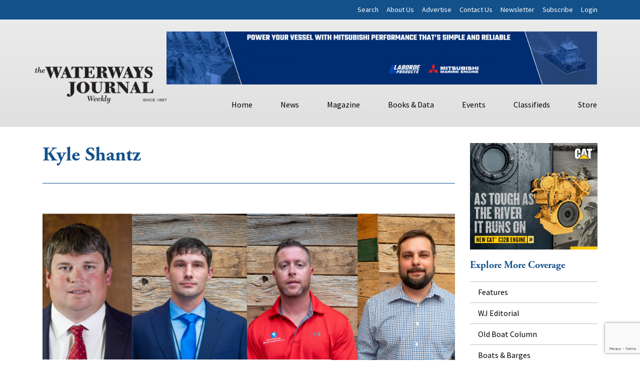

--- FILE ---
content_type: text/html; charset=utf-8
request_url: https://www.google.com/recaptcha/api2/anchor?ar=1&k=6LczM2QbAAAAABQ_AlTGLnVFzHw8ON60_9QP8c43&co=aHR0cHM6Ly93d3cud2F0ZXJ3YXlzam91cm5hbC5uZXQ6NDQz&hl=en&v=N67nZn4AqZkNcbeMu4prBgzg&size=invisible&anchor-ms=20000&execute-ms=30000&cb=koimogv7ztge
body_size: 48583
content:
<!DOCTYPE HTML><html dir="ltr" lang="en"><head><meta http-equiv="Content-Type" content="text/html; charset=UTF-8">
<meta http-equiv="X-UA-Compatible" content="IE=edge">
<title>reCAPTCHA</title>
<style type="text/css">
/* cyrillic-ext */
@font-face {
  font-family: 'Roboto';
  font-style: normal;
  font-weight: 400;
  font-stretch: 100%;
  src: url(//fonts.gstatic.com/s/roboto/v48/KFO7CnqEu92Fr1ME7kSn66aGLdTylUAMa3GUBHMdazTgWw.woff2) format('woff2');
  unicode-range: U+0460-052F, U+1C80-1C8A, U+20B4, U+2DE0-2DFF, U+A640-A69F, U+FE2E-FE2F;
}
/* cyrillic */
@font-face {
  font-family: 'Roboto';
  font-style: normal;
  font-weight: 400;
  font-stretch: 100%;
  src: url(//fonts.gstatic.com/s/roboto/v48/KFO7CnqEu92Fr1ME7kSn66aGLdTylUAMa3iUBHMdazTgWw.woff2) format('woff2');
  unicode-range: U+0301, U+0400-045F, U+0490-0491, U+04B0-04B1, U+2116;
}
/* greek-ext */
@font-face {
  font-family: 'Roboto';
  font-style: normal;
  font-weight: 400;
  font-stretch: 100%;
  src: url(//fonts.gstatic.com/s/roboto/v48/KFO7CnqEu92Fr1ME7kSn66aGLdTylUAMa3CUBHMdazTgWw.woff2) format('woff2');
  unicode-range: U+1F00-1FFF;
}
/* greek */
@font-face {
  font-family: 'Roboto';
  font-style: normal;
  font-weight: 400;
  font-stretch: 100%;
  src: url(//fonts.gstatic.com/s/roboto/v48/KFO7CnqEu92Fr1ME7kSn66aGLdTylUAMa3-UBHMdazTgWw.woff2) format('woff2');
  unicode-range: U+0370-0377, U+037A-037F, U+0384-038A, U+038C, U+038E-03A1, U+03A3-03FF;
}
/* math */
@font-face {
  font-family: 'Roboto';
  font-style: normal;
  font-weight: 400;
  font-stretch: 100%;
  src: url(//fonts.gstatic.com/s/roboto/v48/KFO7CnqEu92Fr1ME7kSn66aGLdTylUAMawCUBHMdazTgWw.woff2) format('woff2');
  unicode-range: U+0302-0303, U+0305, U+0307-0308, U+0310, U+0312, U+0315, U+031A, U+0326-0327, U+032C, U+032F-0330, U+0332-0333, U+0338, U+033A, U+0346, U+034D, U+0391-03A1, U+03A3-03A9, U+03B1-03C9, U+03D1, U+03D5-03D6, U+03F0-03F1, U+03F4-03F5, U+2016-2017, U+2034-2038, U+203C, U+2040, U+2043, U+2047, U+2050, U+2057, U+205F, U+2070-2071, U+2074-208E, U+2090-209C, U+20D0-20DC, U+20E1, U+20E5-20EF, U+2100-2112, U+2114-2115, U+2117-2121, U+2123-214F, U+2190, U+2192, U+2194-21AE, U+21B0-21E5, U+21F1-21F2, U+21F4-2211, U+2213-2214, U+2216-22FF, U+2308-230B, U+2310, U+2319, U+231C-2321, U+2336-237A, U+237C, U+2395, U+239B-23B7, U+23D0, U+23DC-23E1, U+2474-2475, U+25AF, U+25B3, U+25B7, U+25BD, U+25C1, U+25CA, U+25CC, U+25FB, U+266D-266F, U+27C0-27FF, U+2900-2AFF, U+2B0E-2B11, U+2B30-2B4C, U+2BFE, U+3030, U+FF5B, U+FF5D, U+1D400-1D7FF, U+1EE00-1EEFF;
}
/* symbols */
@font-face {
  font-family: 'Roboto';
  font-style: normal;
  font-weight: 400;
  font-stretch: 100%;
  src: url(//fonts.gstatic.com/s/roboto/v48/KFO7CnqEu92Fr1ME7kSn66aGLdTylUAMaxKUBHMdazTgWw.woff2) format('woff2');
  unicode-range: U+0001-000C, U+000E-001F, U+007F-009F, U+20DD-20E0, U+20E2-20E4, U+2150-218F, U+2190, U+2192, U+2194-2199, U+21AF, U+21E6-21F0, U+21F3, U+2218-2219, U+2299, U+22C4-22C6, U+2300-243F, U+2440-244A, U+2460-24FF, U+25A0-27BF, U+2800-28FF, U+2921-2922, U+2981, U+29BF, U+29EB, U+2B00-2BFF, U+4DC0-4DFF, U+FFF9-FFFB, U+10140-1018E, U+10190-1019C, U+101A0, U+101D0-101FD, U+102E0-102FB, U+10E60-10E7E, U+1D2C0-1D2D3, U+1D2E0-1D37F, U+1F000-1F0FF, U+1F100-1F1AD, U+1F1E6-1F1FF, U+1F30D-1F30F, U+1F315, U+1F31C, U+1F31E, U+1F320-1F32C, U+1F336, U+1F378, U+1F37D, U+1F382, U+1F393-1F39F, U+1F3A7-1F3A8, U+1F3AC-1F3AF, U+1F3C2, U+1F3C4-1F3C6, U+1F3CA-1F3CE, U+1F3D4-1F3E0, U+1F3ED, U+1F3F1-1F3F3, U+1F3F5-1F3F7, U+1F408, U+1F415, U+1F41F, U+1F426, U+1F43F, U+1F441-1F442, U+1F444, U+1F446-1F449, U+1F44C-1F44E, U+1F453, U+1F46A, U+1F47D, U+1F4A3, U+1F4B0, U+1F4B3, U+1F4B9, U+1F4BB, U+1F4BF, U+1F4C8-1F4CB, U+1F4D6, U+1F4DA, U+1F4DF, U+1F4E3-1F4E6, U+1F4EA-1F4ED, U+1F4F7, U+1F4F9-1F4FB, U+1F4FD-1F4FE, U+1F503, U+1F507-1F50B, U+1F50D, U+1F512-1F513, U+1F53E-1F54A, U+1F54F-1F5FA, U+1F610, U+1F650-1F67F, U+1F687, U+1F68D, U+1F691, U+1F694, U+1F698, U+1F6AD, U+1F6B2, U+1F6B9-1F6BA, U+1F6BC, U+1F6C6-1F6CF, U+1F6D3-1F6D7, U+1F6E0-1F6EA, U+1F6F0-1F6F3, U+1F6F7-1F6FC, U+1F700-1F7FF, U+1F800-1F80B, U+1F810-1F847, U+1F850-1F859, U+1F860-1F887, U+1F890-1F8AD, U+1F8B0-1F8BB, U+1F8C0-1F8C1, U+1F900-1F90B, U+1F93B, U+1F946, U+1F984, U+1F996, U+1F9E9, U+1FA00-1FA6F, U+1FA70-1FA7C, U+1FA80-1FA89, U+1FA8F-1FAC6, U+1FACE-1FADC, U+1FADF-1FAE9, U+1FAF0-1FAF8, U+1FB00-1FBFF;
}
/* vietnamese */
@font-face {
  font-family: 'Roboto';
  font-style: normal;
  font-weight: 400;
  font-stretch: 100%;
  src: url(//fonts.gstatic.com/s/roboto/v48/KFO7CnqEu92Fr1ME7kSn66aGLdTylUAMa3OUBHMdazTgWw.woff2) format('woff2');
  unicode-range: U+0102-0103, U+0110-0111, U+0128-0129, U+0168-0169, U+01A0-01A1, U+01AF-01B0, U+0300-0301, U+0303-0304, U+0308-0309, U+0323, U+0329, U+1EA0-1EF9, U+20AB;
}
/* latin-ext */
@font-face {
  font-family: 'Roboto';
  font-style: normal;
  font-weight: 400;
  font-stretch: 100%;
  src: url(//fonts.gstatic.com/s/roboto/v48/KFO7CnqEu92Fr1ME7kSn66aGLdTylUAMa3KUBHMdazTgWw.woff2) format('woff2');
  unicode-range: U+0100-02BA, U+02BD-02C5, U+02C7-02CC, U+02CE-02D7, U+02DD-02FF, U+0304, U+0308, U+0329, U+1D00-1DBF, U+1E00-1E9F, U+1EF2-1EFF, U+2020, U+20A0-20AB, U+20AD-20C0, U+2113, U+2C60-2C7F, U+A720-A7FF;
}
/* latin */
@font-face {
  font-family: 'Roboto';
  font-style: normal;
  font-weight: 400;
  font-stretch: 100%;
  src: url(//fonts.gstatic.com/s/roboto/v48/KFO7CnqEu92Fr1ME7kSn66aGLdTylUAMa3yUBHMdazQ.woff2) format('woff2');
  unicode-range: U+0000-00FF, U+0131, U+0152-0153, U+02BB-02BC, U+02C6, U+02DA, U+02DC, U+0304, U+0308, U+0329, U+2000-206F, U+20AC, U+2122, U+2191, U+2193, U+2212, U+2215, U+FEFF, U+FFFD;
}
/* cyrillic-ext */
@font-face {
  font-family: 'Roboto';
  font-style: normal;
  font-weight: 500;
  font-stretch: 100%;
  src: url(//fonts.gstatic.com/s/roboto/v48/KFO7CnqEu92Fr1ME7kSn66aGLdTylUAMa3GUBHMdazTgWw.woff2) format('woff2');
  unicode-range: U+0460-052F, U+1C80-1C8A, U+20B4, U+2DE0-2DFF, U+A640-A69F, U+FE2E-FE2F;
}
/* cyrillic */
@font-face {
  font-family: 'Roboto';
  font-style: normal;
  font-weight: 500;
  font-stretch: 100%;
  src: url(//fonts.gstatic.com/s/roboto/v48/KFO7CnqEu92Fr1ME7kSn66aGLdTylUAMa3iUBHMdazTgWw.woff2) format('woff2');
  unicode-range: U+0301, U+0400-045F, U+0490-0491, U+04B0-04B1, U+2116;
}
/* greek-ext */
@font-face {
  font-family: 'Roboto';
  font-style: normal;
  font-weight: 500;
  font-stretch: 100%;
  src: url(//fonts.gstatic.com/s/roboto/v48/KFO7CnqEu92Fr1ME7kSn66aGLdTylUAMa3CUBHMdazTgWw.woff2) format('woff2');
  unicode-range: U+1F00-1FFF;
}
/* greek */
@font-face {
  font-family: 'Roboto';
  font-style: normal;
  font-weight: 500;
  font-stretch: 100%;
  src: url(//fonts.gstatic.com/s/roboto/v48/KFO7CnqEu92Fr1ME7kSn66aGLdTylUAMa3-UBHMdazTgWw.woff2) format('woff2');
  unicode-range: U+0370-0377, U+037A-037F, U+0384-038A, U+038C, U+038E-03A1, U+03A3-03FF;
}
/* math */
@font-face {
  font-family: 'Roboto';
  font-style: normal;
  font-weight: 500;
  font-stretch: 100%;
  src: url(//fonts.gstatic.com/s/roboto/v48/KFO7CnqEu92Fr1ME7kSn66aGLdTylUAMawCUBHMdazTgWw.woff2) format('woff2');
  unicode-range: U+0302-0303, U+0305, U+0307-0308, U+0310, U+0312, U+0315, U+031A, U+0326-0327, U+032C, U+032F-0330, U+0332-0333, U+0338, U+033A, U+0346, U+034D, U+0391-03A1, U+03A3-03A9, U+03B1-03C9, U+03D1, U+03D5-03D6, U+03F0-03F1, U+03F4-03F5, U+2016-2017, U+2034-2038, U+203C, U+2040, U+2043, U+2047, U+2050, U+2057, U+205F, U+2070-2071, U+2074-208E, U+2090-209C, U+20D0-20DC, U+20E1, U+20E5-20EF, U+2100-2112, U+2114-2115, U+2117-2121, U+2123-214F, U+2190, U+2192, U+2194-21AE, U+21B0-21E5, U+21F1-21F2, U+21F4-2211, U+2213-2214, U+2216-22FF, U+2308-230B, U+2310, U+2319, U+231C-2321, U+2336-237A, U+237C, U+2395, U+239B-23B7, U+23D0, U+23DC-23E1, U+2474-2475, U+25AF, U+25B3, U+25B7, U+25BD, U+25C1, U+25CA, U+25CC, U+25FB, U+266D-266F, U+27C0-27FF, U+2900-2AFF, U+2B0E-2B11, U+2B30-2B4C, U+2BFE, U+3030, U+FF5B, U+FF5D, U+1D400-1D7FF, U+1EE00-1EEFF;
}
/* symbols */
@font-face {
  font-family: 'Roboto';
  font-style: normal;
  font-weight: 500;
  font-stretch: 100%;
  src: url(//fonts.gstatic.com/s/roboto/v48/KFO7CnqEu92Fr1ME7kSn66aGLdTylUAMaxKUBHMdazTgWw.woff2) format('woff2');
  unicode-range: U+0001-000C, U+000E-001F, U+007F-009F, U+20DD-20E0, U+20E2-20E4, U+2150-218F, U+2190, U+2192, U+2194-2199, U+21AF, U+21E6-21F0, U+21F3, U+2218-2219, U+2299, U+22C4-22C6, U+2300-243F, U+2440-244A, U+2460-24FF, U+25A0-27BF, U+2800-28FF, U+2921-2922, U+2981, U+29BF, U+29EB, U+2B00-2BFF, U+4DC0-4DFF, U+FFF9-FFFB, U+10140-1018E, U+10190-1019C, U+101A0, U+101D0-101FD, U+102E0-102FB, U+10E60-10E7E, U+1D2C0-1D2D3, U+1D2E0-1D37F, U+1F000-1F0FF, U+1F100-1F1AD, U+1F1E6-1F1FF, U+1F30D-1F30F, U+1F315, U+1F31C, U+1F31E, U+1F320-1F32C, U+1F336, U+1F378, U+1F37D, U+1F382, U+1F393-1F39F, U+1F3A7-1F3A8, U+1F3AC-1F3AF, U+1F3C2, U+1F3C4-1F3C6, U+1F3CA-1F3CE, U+1F3D4-1F3E0, U+1F3ED, U+1F3F1-1F3F3, U+1F3F5-1F3F7, U+1F408, U+1F415, U+1F41F, U+1F426, U+1F43F, U+1F441-1F442, U+1F444, U+1F446-1F449, U+1F44C-1F44E, U+1F453, U+1F46A, U+1F47D, U+1F4A3, U+1F4B0, U+1F4B3, U+1F4B9, U+1F4BB, U+1F4BF, U+1F4C8-1F4CB, U+1F4D6, U+1F4DA, U+1F4DF, U+1F4E3-1F4E6, U+1F4EA-1F4ED, U+1F4F7, U+1F4F9-1F4FB, U+1F4FD-1F4FE, U+1F503, U+1F507-1F50B, U+1F50D, U+1F512-1F513, U+1F53E-1F54A, U+1F54F-1F5FA, U+1F610, U+1F650-1F67F, U+1F687, U+1F68D, U+1F691, U+1F694, U+1F698, U+1F6AD, U+1F6B2, U+1F6B9-1F6BA, U+1F6BC, U+1F6C6-1F6CF, U+1F6D3-1F6D7, U+1F6E0-1F6EA, U+1F6F0-1F6F3, U+1F6F7-1F6FC, U+1F700-1F7FF, U+1F800-1F80B, U+1F810-1F847, U+1F850-1F859, U+1F860-1F887, U+1F890-1F8AD, U+1F8B0-1F8BB, U+1F8C0-1F8C1, U+1F900-1F90B, U+1F93B, U+1F946, U+1F984, U+1F996, U+1F9E9, U+1FA00-1FA6F, U+1FA70-1FA7C, U+1FA80-1FA89, U+1FA8F-1FAC6, U+1FACE-1FADC, U+1FADF-1FAE9, U+1FAF0-1FAF8, U+1FB00-1FBFF;
}
/* vietnamese */
@font-face {
  font-family: 'Roboto';
  font-style: normal;
  font-weight: 500;
  font-stretch: 100%;
  src: url(//fonts.gstatic.com/s/roboto/v48/KFO7CnqEu92Fr1ME7kSn66aGLdTylUAMa3OUBHMdazTgWw.woff2) format('woff2');
  unicode-range: U+0102-0103, U+0110-0111, U+0128-0129, U+0168-0169, U+01A0-01A1, U+01AF-01B0, U+0300-0301, U+0303-0304, U+0308-0309, U+0323, U+0329, U+1EA0-1EF9, U+20AB;
}
/* latin-ext */
@font-face {
  font-family: 'Roboto';
  font-style: normal;
  font-weight: 500;
  font-stretch: 100%;
  src: url(//fonts.gstatic.com/s/roboto/v48/KFO7CnqEu92Fr1ME7kSn66aGLdTylUAMa3KUBHMdazTgWw.woff2) format('woff2');
  unicode-range: U+0100-02BA, U+02BD-02C5, U+02C7-02CC, U+02CE-02D7, U+02DD-02FF, U+0304, U+0308, U+0329, U+1D00-1DBF, U+1E00-1E9F, U+1EF2-1EFF, U+2020, U+20A0-20AB, U+20AD-20C0, U+2113, U+2C60-2C7F, U+A720-A7FF;
}
/* latin */
@font-face {
  font-family: 'Roboto';
  font-style: normal;
  font-weight: 500;
  font-stretch: 100%;
  src: url(//fonts.gstatic.com/s/roboto/v48/KFO7CnqEu92Fr1ME7kSn66aGLdTylUAMa3yUBHMdazQ.woff2) format('woff2');
  unicode-range: U+0000-00FF, U+0131, U+0152-0153, U+02BB-02BC, U+02C6, U+02DA, U+02DC, U+0304, U+0308, U+0329, U+2000-206F, U+20AC, U+2122, U+2191, U+2193, U+2212, U+2215, U+FEFF, U+FFFD;
}
/* cyrillic-ext */
@font-face {
  font-family: 'Roboto';
  font-style: normal;
  font-weight: 900;
  font-stretch: 100%;
  src: url(//fonts.gstatic.com/s/roboto/v48/KFO7CnqEu92Fr1ME7kSn66aGLdTylUAMa3GUBHMdazTgWw.woff2) format('woff2');
  unicode-range: U+0460-052F, U+1C80-1C8A, U+20B4, U+2DE0-2DFF, U+A640-A69F, U+FE2E-FE2F;
}
/* cyrillic */
@font-face {
  font-family: 'Roboto';
  font-style: normal;
  font-weight: 900;
  font-stretch: 100%;
  src: url(//fonts.gstatic.com/s/roboto/v48/KFO7CnqEu92Fr1ME7kSn66aGLdTylUAMa3iUBHMdazTgWw.woff2) format('woff2');
  unicode-range: U+0301, U+0400-045F, U+0490-0491, U+04B0-04B1, U+2116;
}
/* greek-ext */
@font-face {
  font-family: 'Roboto';
  font-style: normal;
  font-weight: 900;
  font-stretch: 100%;
  src: url(//fonts.gstatic.com/s/roboto/v48/KFO7CnqEu92Fr1ME7kSn66aGLdTylUAMa3CUBHMdazTgWw.woff2) format('woff2');
  unicode-range: U+1F00-1FFF;
}
/* greek */
@font-face {
  font-family: 'Roboto';
  font-style: normal;
  font-weight: 900;
  font-stretch: 100%;
  src: url(//fonts.gstatic.com/s/roboto/v48/KFO7CnqEu92Fr1ME7kSn66aGLdTylUAMa3-UBHMdazTgWw.woff2) format('woff2');
  unicode-range: U+0370-0377, U+037A-037F, U+0384-038A, U+038C, U+038E-03A1, U+03A3-03FF;
}
/* math */
@font-face {
  font-family: 'Roboto';
  font-style: normal;
  font-weight: 900;
  font-stretch: 100%;
  src: url(//fonts.gstatic.com/s/roboto/v48/KFO7CnqEu92Fr1ME7kSn66aGLdTylUAMawCUBHMdazTgWw.woff2) format('woff2');
  unicode-range: U+0302-0303, U+0305, U+0307-0308, U+0310, U+0312, U+0315, U+031A, U+0326-0327, U+032C, U+032F-0330, U+0332-0333, U+0338, U+033A, U+0346, U+034D, U+0391-03A1, U+03A3-03A9, U+03B1-03C9, U+03D1, U+03D5-03D6, U+03F0-03F1, U+03F4-03F5, U+2016-2017, U+2034-2038, U+203C, U+2040, U+2043, U+2047, U+2050, U+2057, U+205F, U+2070-2071, U+2074-208E, U+2090-209C, U+20D0-20DC, U+20E1, U+20E5-20EF, U+2100-2112, U+2114-2115, U+2117-2121, U+2123-214F, U+2190, U+2192, U+2194-21AE, U+21B0-21E5, U+21F1-21F2, U+21F4-2211, U+2213-2214, U+2216-22FF, U+2308-230B, U+2310, U+2319, U+231C-2321, U+2336-237A, U+237C, U+2395, U+239B-23B7, U+23D0, U+23DC-23E1, U+2474-2475, U+25AF, U+25B3, U+25B7, U+25BD, U+25C1, U+25CA, U+25CC, U+25FB, U+266D-266F, U+27C0-27FF, U+2900-2AFF, U+2B0E-2B11, U+2B30-2B4C, U+2BFE, U+3030, U+FF5B, U+FF5D, U+1D400-1D7FF, U+1EE00-1EEFF;
}
/* symbols */
@font-face {
  font-family: 'Roboto';
  font-style: normal;
  font-weight: 900;
  font-stretch: 100%;
  src: url(//fonts.gstatic.com/s/roboto/v48/KFO7CnqEu92Fr1ME7kSn66aGLdTylUAMaxKUBHMdazTgWw.woff2) format('woff2');
  unicode-range: U+0001-000C, U+000E-001F, U+007F-009F, U+20DD-20E0, U+20E2-20E4, U+2150-218F, U+2190, U+2192, U+2194-2199, U+21AF, U+21E6-21F0, U+21F3, U+2218-2219, U+2299, U+22C4-22C6, U+2300-243F, U+2440-244A, U+2460-24FF, U+25A0-27BF, U+2800-28FF, U+2921-2922, U+2981, U+29BF, U+29EB, U+2B00-2BFF, U+4DC0-4DFF, U+FFF9-FFFB, U+10140-1018E, U+10190-1019C, U+101A0, U+101D0-101FD, U+102E0-102FB, U+10E60-10E7E, U+1D2C0-1D2D3, U+1D2E0-1D37F, U+1F000-1F0FF, U+1F100-1F1AD, U+1F1E6-1F1FF, U+1F30D-1F30F, U+1F315, U+1F31C, U+1F31E, U+1F320-1F32C, U+1F336, U+1F378, U+1F37D, U+1F382, U+1F393-1F39F, U+1F3A7-1F3A8, U+1F3AC-1F3AF, U+1F3C2, U+1F3C4-1F3C6, U+1F3CA-1F3CE, U+1F3D4-1F3E0, U+1F3ED, U+1F3F1-1F3F3, U+1F3F5-1F3F7, U+1F408, U+1F415, U+1F41F, U+1F426, U+1F43F, U+1F441-1F442, U+1F444, U+1F446-1F449, U+1F44C-1F44E, U+1F453, U+1F46A, U+1F47D, U+1F4A3, U+1F4B0, U+1F4B3, U+1F4B9, U+1F4BB, U+1F4BF, U+1F4C8-1F4CB, U+1F4D6, U+1F4DA, U+1F4DF, U+1F4E3-1F4E6, U+1F4EA-1F4ED, U+1F4F7, U+1F4F9-1F4FB, U+1F4FD-1F4FE, U+1F503, U+1F507-1F50B, U+1F50D, U+1F512-1F513, U+1F53E-1F54A, U+1F54F-1F5FA, U+1F610, U+1F650-1F67F, U+1F687, U+1F68D, U+1F691, U+1F694, U+1F698, U+1F6AD, U+1F6B2, U+1F6B9-1F6BA, U+1F6BC, U+1F6C6-1F6CF, U+1F6D3-1F6D7, U+1F6E0-1F6EA, U+1F6F0-1F6F3, U+1F6F7-1F6FC, U+1F700-1F7FF, U+1F800-1F80B, U+1F810-1F847, U+1F850-1F859, U+1F860-1F887, U+1F890-1F8AD, U+1F8B0-1F8BB, U+1F8C0-1F8C1, U+1F900-1F90B, U+1F93B, U+1F946, U+1F984, U+1F996, U+1F9E9, U+1FA00-1FA6F, U+1FA70-1FA7C, U+1FA80-1FA89, U+1FA8F-1FAC6, U+1FACE-1FADC, U+1FADF-1FAE9, U+1FAF0-1FAF8, U+1FB00-1FBFF;
}
/* vietnamese */
@font-face {
  font-family: 'Roboto';
  font-style: normal;
  font-weight: 900;
  font-stretch: 100%;
  src: url(//fonts.gstatic.com/s/roboto/v48/KFO7CnqEu92Fr1ME7kSn66aGLdTylUAMa3OUBHMdazTgWw.woff2) format('woff2');
  unicode-range: U+0102-0103, U+0110-0111, U+0128-0129, U+0168-0169, U+01A0-01A1, U+01AF-01B0, U+0300-0301, U+0303-0304, U+0308-0309, U+0323, U+0329, U+1EA0-1EF9, U+20AB;
}
/* latin-ext */
@font-face {
  font-family: 'Roboto';
  font-style: normal;
  font-weight: 900;
  font-stretch: 100%;
  src: url(//fonts.gstatic.com/s/roboto/v48/KFO7CnqEu92Fr1ME7kSn66aGLdTylUAMa3KUBHMdazTgWw.woff2) format('woff2');
  unicode-range: U+0100-02BA, U+02BD-02C5, U+02C7-02CC, U+02CE-02D7, U+02DD-02FF, U+0304, U+0308, U+0329, U+1D00-1DBF, U+1E00-1E9F, U+1EF2-1EFF, U+2020, U+20A0-20AB, U+20AD-20C0, U+2113, U+2C60-2C7F, U+A720-A7FF;
}
/* latin */
@font-face {
  font-family: 'Roboto';
  font-style: normal;
  font-weight: 900;
  font-stretch: 100%;
  src: url(//fonts.gstatic.com/s/roboto/v48/KFO7CnqEu92Fr1ME7kSn66aGLdTylUAMa3yUBHMdazQ.woff2) format('woff2');
  unicode-range: U+0000-00FF, U+0131, U+0152-0153, U+02BB-02BC, U+02C6, U+02DA, U+02DC, U+0304, U+0308, U+0329, U+2000-206F, U+20AC, U+2122, U+2191, U+2193, U+2212, U+2215, U+FEFF, U+FFFD;
}

</style>
<link rel="stylesheet" type="text/css" href="https://www.gstatic.com/recaptcha/releases/N67nZn4AqZkNcbeMu4prBgzg/styles__ltr.css">
<script nonce="UZXj0E3Ana4LVthSxtfIXA" type="text/javascript">window['__recaptcha_api'] = 'https://www.google.com/recaptcha/api2/';</script>
<script type="text/javascript" src="https://www.gstatic.com/recaptcha/releases/N67nZn4AqZkNcbeMu4prBgzg/recaptcha__en.js" nonce="UZXj0E3Ana4LVthSxtfIXA">
      
    </script></head>
<body><div id="rc-anchor-alert" class="rc-anchor-alert"></div>
<input type="hidden" id="recaptcha-token" value="[base64]">
<script type="text/javascript" nonce="UZXj0E3Ana4LVthSxtfIXA">
      recaptcha.anchor.Main.init("[\x22ainput\x22,[\x22bgdata\x22,\x22\x22,\[base64]/[base64]/MjU1Ong/[base64]/[base64]/[base64]/[base64]/[base64]/[base64]/[base64]/[base64]/[base64]/[base64]/[base64]/[base64]/[base64]/[base64]/[base64]\\u003d\x22,\[base64]\\u003d\\u003d\x22,\x22w79Gw605d8KswovDuhjDmEU0ZUVbwrTCgwDDgiXCozdpwqHCqQLCrUs7w7c/[base64]/PsKHesK/w59RwrfDqMOzwq8sw6/Cs8KPw7DCnyLDsXVUUsO/wqEqOH7CgsKBw5fCicOIwrzCmVnCpcOPw4bCsirDn8Kow6HCnMKHw7N+MhVXJcO2wrwDwpxFFMO2CxUmR8KnCXjDg8K8EMKlw5bCkhbCtgV2d19jwqvDswUfVVjCusK4PgbDkMOdw5lHK23Cqh/DqcOmw5g/w7LDtcOaUD3Dm8OQw7QmbcKCwrrDgsKnOj0PSHrDuFkQwpxvIcKmKMOSwoowwoo9w7LCuMOFKcKjw6Zkwq/CqcOBwpYZw5XCi2PDisOlFVFKwpXCtUMZAsKjacOrwpLCtMOvw7TDnHfCssK/T34yw7zDlEnCqkDDnmjDu8KbwqM1woTCk8Opwr1ZRhxTCsO2ZFcHwq/CuxF5VgthSMOlWcOuwp/DgSwtwpHDkBJ6w6rDqMO3wptVwpfCnHTCi3vCpsK3QcK1EcOPw7oWwpZrwqXCq8Ope1BNZyPChcKzw7RCw53CoTgtw7FeGsKGwrDDoMKIAMK1wqDDjcK/w4Maw6xqNFxLwpEVBTXCl1zDpMOHCF3CsUjDsxNiJcOtwqDDgFoPwoHCn8KuP19Xw4PDsMOOXcKhMyHDpRPCjB40wolNbAjCgcO1w4QzbE7DpRDDlMOwO3nDvcKgBiRwEcK7FCR4wrnDpcOwX2s1w5hvQBoUw7k+JybDgsKDwp8mJcOLw7rCn8OEADvCtMO8w6PDly/DrMO3w6ABw48eGnDCjMK7KcOWQzrCicKRD2zCs8OXwoR5bCIow6QcBVd5ScO0wr9xwr7CmcOew7VMQyPCj24qwpBYw54iw5EJw54Xw5fCrMORw54Sd8K/Lz7DjMK7wppwwonDuWLDnMOsw4Y0I2ZHw7fDhcK7w6NxFD5yw53CkXfCm8OzasKKw4fCrUNbwqxKw6ATwp7CssKiw7VTQ07DhAHDhB/ClcKyRMKCwosww4nDu8ObLhXCsW3Ci0fCjVLCgMOkQsOvTMK/a1/Dk8KZw5XCicOmesK0w7XDi8OnT8KdLMK9OcOCw753VsOOJcOkw7DCn8KWwrouwqV8wrEQw5MUw7LDlMKJw6XCi8KKThsEJA18VFJ6wrg8w73DusORw5/Cmk/CicOZcjkFwpBVImofw5teeRDCoRjChxofwq1Sw7QMwrRaw6chwovDuTFUScOuw6DDlSlJwrrCjUzDuMK7U8K8w7nDqMKVwofDvsOLw5/DiE3Ci0lTw6DCoWFdO8Ocw6s6wqLCsg7Cl8KEYsOQwo3DjsOSe8KEwqBVPWfDqsOdFyJxHGpPDVRAGXLDqcOrC188w6Vswp0tZhxNwqLDkMO/TGIvZMKmBkdmah8HdcOJdsO6I8KkIcKTwporw4RVwoURwrwXw6x6bQ0FLU9Owo48RDDDncK9w41GwqHCi37DrwnDgsOKw47CqTjCncOzUMKqw4Yfwo/CsEUSJycGH8KZGg4ZIMKKCcKZQwbCigjDt8KZDCZ6wqAow590wpTDoMOOclQbdcK8w7LCgBbDgn3Cv8KHwrfCs3F+SwYiwqVKw5fCsl/DoBzCoA18wprCk3zDg37CvyXDjsOPw6kBw4JwA3LDssOww5NHw7I5JsOzw5TDkcOawoDCjABiwrXCv8KMAsOawpzDv8OUw4Zxw5XDhcOpwr5YwrXClcOSw5VJw6nChEY4wqzCscKhw49dw7gJw7gFfMOfTSbDpkbDs8KFwq0xwrbDhMOpfULCosOhwp/CqG8+HcKIw7pPwq/CtMKAX8KxPgXCrXHCuhjCizwtX8KbJgLCpsKVw5J1w4cyM8KuwqbCnGrDq8ODBBjCk2g7GcKbQsKdOUDChhzCs1vDhWJ0cMK1w6/DtzBsDGJeXFo9V2tNwpd2ODbCgFrDk8KEwq7CuGojNQLDvBg4fXbClcOkw4h9SsKIZCQXwrxqKnhkw6bDqcOGw7jCo10KwoF/WxIfwo5ww4bDmzRyw5wUC8KZwp7Dp8OVw7gewqpCEMOkw7XDv8KLAcKiwovDn1nCmT3CjcKVw4zDtz0uagVNwo/Dj3nDrMKLEALDtChSw5vDngfCuXEdw4pIwoXDrcO+woR1wpfCoBXDj8OCwqM/NzAOwrBqDsK6w6nCnVvCnxbCkSTCl8K9w6J7woXCg8KKwrHCjGIwRsO2w57Dl8K7wqNHKFbDlMKywqY1YsO/[base64]/DkcOLw5HCszRdLsOgSignw6Zsw6fDtSbCkMKWw7cew7PDsMOxWcORGcKGSMKSdcOCwqciQsOpGEM/fMK1w4nCrsORwqrCicKmw7HCvMOBB01uCl/Cq8OaM1ZlXzADChlyw5jCiMKLNzfCmcOqG1LCsHJhwrgYw7/[base64]/Cvh/DoMOkw75yDcK+wo5vf8KTEMOLB8O5w73CssKlw51/wpNMw5LDmTtsw4E9wpPCkCVEU8Kwb8KEw7bCjsOPckwRwpHDqiBhaBVPHS7Cr8K0VsKsPC8of8OIUsKewo7DtsOVw5HCgsKHaHfCnMORX8O2w4PDqMOgeEHDtkY2w43ClsKIQA/ChMOqworCh0PCssOITcOcb8OcRMKcw7rCocOqEsOKwoRmw7FGPcOdw4lCwrBJUFh1wpt4w4vDkcKIwpNewqrClsOlwplyw7XDoSDDrMOSwq/DrWYyf8KPw6TDq0FGw5lmQMO3w6EXCcKhDG9dw6wYaMOVSxUgwqEXwrxOwpRfcTpmPR3DgMKXfF/CjUgmwrrDgMK9w63CqHPDtlfDmsKcw7kXwp7Dsnc7X8O5w5MQwoXCsEnDozLDsMOAw5LCqBTCksOqwr3DonDDh8O7woLCm8KKwr/[base64]/DhjDDg1DCvlELw7HDgS0mwpXDkg/ClcOow4I0TwgzEsKuHFfDmsKdw5U7TgTDuW0MwobCl8K4X8OuZizDhSNPw79DwqJ9NcONPMKJw6PCjsOqw4Z0PQIHdnTDvUfDgyHDmsK5w5M3a8O8wp/Dj0ZoDkHDvx3DpMOcwqbCpTo7w4nDhcKHIsOdPxktw6vCjD0ewq51bsOPwoXCoCzCkcKhwptnMMOMw5DDiV/[base64]/DgiAfwqokIRzDvTUawp9iw5VwAcKmSn9+w68AesOULEBjw5R0w67CtmI2w6VIw7RYwprDiytsJihGA8KyVMK2PcK5fUgLAMOhwrzCrMKgw4AyKsOnNsKLw5bCr8OICMKAwojDmlVVXMKQE3FrRcOywoYpV1jDisO3wpN0ZH5/w7VPa8OXwrVDYcKowqzDvGJwPVoew5UQwpIPEWY5XcOSWMK8KlTDr8OJwojCoWhxHMOBeA0Iw5PDrsKqLcK9WsKnwp5WwoLCkQICwospaHPDiFcYw6MPPHnCv8ORQitiSAbDs8O8Zj/CnxzCuB4nRC5gwrHDiHjDgmxzwojDmRFpwqUDwqUvMsOvw4RvXGfDj8K4w4ljKis1FMOXw6PDp2UFATDDlBbCsMO9wqF7w53DqjTDk8ORCMOiwoHCp8ONw653w6xYw5rDosOKwrx4wqEuwo7CgcOHMsOIXsKtansqLMOpw7PCnMO8GcKUw5/CrEzDi8KWERjDgsO5VDlAwoIgdMOvYcKJJcObOcKSwq/DmiFAw7d8w6UTwpsyw4/[base64]/LntcYycfw5PCq8KyXVzDhgdFwp8Yw6XCncO7S8KhFMK6w4QJw6BkNMOkwofCs8KAFBTCiGvCsxlxwoPCswV5NsKSYyRxHUJJwoXCocKzLGpIQU/CqsKswqxVw7/CqMOYVMO0aMKqw67CjCBLG3rDqCo6woIzwpjDvsOEQHBdwrTCglVNw6vCssKkP8KzdcKJfCR9wqjDvDXCiVHCo1BzRcKWwrNOdQk5wpFqTAPCjCESfMKjwqzCkSc0w6/CoDXClsKbwqnDhjDDpMKuP8KKw77Doy3DgsKKwp3Cq0HCsQ11wrwbw4AwEFvCu8O/w4nDnsOTXcKBLjPCj8KLOgAMw7I4bA3DrADCmWwzHMOSZ0PDtGXCs8KSw4zCrsKYd1g2wrzDrsO8wpkWw7gqw7HDgT7Cg8KPw6xMw6B4w6tCwqJVPcKdG2DDo8O9worDmsOhIMKlw5DDp3YqUMODd23DgyJ7VMKlecK/w6NjXXNmwrQ2wpvDjsO/[base64]/Cj2fCusKHMD/CpDPCjMKWwp9UQBZqMFvCjMO9HcOmQsKPT8KGw7g1wqHDoMOMEMOUwpJkDsOOPFrDijdbwozCmcORw41Ww6fDvMK/wr0OJsKia8K9TsKyccODWjfDnj4aw6UdwoXClzljwpXDrsK8wobDiUg/[base64]/wrF+Kw0RYMK7woZnIAAWLgQ1wrzDrcOUHcKYZcOJHSLCmTHCmMOTA8KML35/w63DhsOrSMO4woYRb8KaL0TCrsOdw5rCiGfCpGpcw6/CkcOLw7olfVVJFMKNBTnCrhzClnlCwpbDgcOLw4fDvSDDky5EADltQcKDwpsQH8ONw4FnwpsXGcKlwpbDlMOfwo0xwovCuS5TLjfCq8O/w6RxA8K9w6DDisKzwq/[base64]/Cq2swwrddNsKxdznDuH7Cn8Ogw6zDl8KHKMOtwpQkwp3Do8KVwqpddcOWwqXCocKfIMOtYDPDsMKVGCvDkWBZHcK1w4LClcOcQcKgQcK8wqrDnkrDixjCtSrCvyvDgMOAEAxTw5M3w4fCv8KlIVvCuU/CrWEGw5/CmMKoA8Kiwpskw518wrHCmsOOdcOlBl/[base64]/wqR4woN1Q1vCp8OKZlLCsMKqKFwqwrFuBcOSw4rCjznCm3/CkyXDoMKQwqbDvsOHRsKjE3jCqipkw71hUsKhw4svw6QsMsOiDEHDu8OVUsOaw7XDrMK9AGQEI8OiwqHDumYvwpLClQXDmsOqOMO4SRXDnALCpjrCjMOTdSHCtyodwrZRORhsHcOSw4lOI8KCwqLCnE/CgyvDtcKkw7/[base64]/[base64]/dxYrdGdqw7TDjnHDjEN7woXDvcOqYAkxNS7Dn8K5BBNUOsK6ahnDtsKbSCYPwqg3wqzCnsOESlDCiyrDl8KDwqvCmMO/[base64]/[base64]/[base64]/DlMKmJsOfwqQ/w7fDrcONw6zDqMOZwqrDvMOiMRkpYR8bwqE0c8K+C8K1VRBFbz5Qw4TDhcO7wpFGwprDiho2wp0iwoPCvwDCiRN5wqrDhw3Cs8KxWyxEchTCo8K1ccOFwrExbsK3wobChxvCr8KsOcOvFjPDnCpYw4jCny3CmWU1TcOUw7LDqDXCosKvFMKiVi89V8Ojwrt0KhXDmj/Cs24yIsOuL8K5wqfDmi/CqsOabGXCti7CvGdlccKdwojCjiPCpjLCinLDs1TDlyTCmydxJxXCpMKhH8OZwrrChcOsaz8cw6zDusOgwrE9fgcIKMOTw4A5GsO7w7c0w5PCkcKtG3Qnwr/CpCsuw63DnENtwpcLw59zcGrCp8Ohw53CsMKHeSrCpn/DoMK4ZsO0woBHBlzDj27CvlEnAcKmw68vUsOWLgDCowHDq0ZVwqlXLwrDmsK0wos3wqXDgB3Dmn9pKCR/KsOBcAYnw6pOG8OWw4diwrZLeDU1w54gw6bDhMOYH8Oww4bCmy3Dp2siHV/Dj8OqCAZdw7PCnQHCk8OLwrQTRT3DrMKvKkXCl8OVAFIDKMK1NcOSw49XT1rDh8Khw4DDhSfDs8KoZMOCN8KSYsOkITIBB8ORwrHDtlsywog7Ck/[base64]/CqmPChsKNZsKZN8KFPxRPd8K6wojCkcKuwo10a8OOw7RpLiQHYAfDpcKMwqRHwqQqPsKawrsaL2VwIBvDhSRqwqjCtMKAw4bCmUV9w78yTC/[base64]/wqtrXsORHmw6wrXDtxLDl3Vmwqt5Dz/DicK6YWtiMh7DnMOTwpIYMsKIwo7Ct8Obw5jDlTwERT7CgcKiwr7Cg10hwo3DpsOYwpsswrzDn8K3wqXDqcKQVy90wpLCmF/DpHIPwqTDg8KzwpEyaMK7w7dWZ8KiwpMbYMKNwqHDtsKfVMOkCsOzw7DCp0XDh8K7w58ye8O/BcK0OMOsw5/CuMKXOcOnaBTDjickw5h1w7nDusK/FcK7BMKnFsOMFjUkHw/CvT7CicOGWixDwrQcw7/DqRBmFwPDrQB2YcKYNsOjw6bCucO8wpfCmlfCqi/DmAx4w6HCnnTCncKpwovCgQPDpcKgw4R6w4drwr4Ywq48agDDtkbCplslw7fDmCtQWMKfwrMcwrJPMMKpw5rCicOGHMK7wpXDgjPCl2fClyTChcOgCQV6w7p6A0ddwqXDtC1CPSfCkcOYCMOWPhLDjMKeQ8OicsKOTEHDpyjCosO/f2wpYMOIVMKfwrnDujzDlkMmwp7Dm8OxRsO5w6zCoVjDrsOMw73Cs8KNIcOxwovDuBRRw4laLMKow6vCl0YxU3/CllhGw5/Dn8KORMOHw6rDh8KoKsKyw5phcsOuM8OnYMKKSV8+w4c6w6xswq0Pw4TCh1URwq0Qaj3CpkoVw53DqsOWTF86Q3Mqe2PDtMKjwrvDkikrw5oiEDxLMEZmwr0fXXACH2VWEUHCiG1hw7/[base64]/I8KOVMOBCMKJS8OMX8OAFAPCn8Orw4Zlwr7Coz3CpCfCtsKkwpcwcwtyK3PCvsKXwqLDmjTDlcKKPcK0QjIsVMOZwpVgHsKjw4wdbMOuwpdvVsObKsOYw6MnBsOGLMOEwrPDnnBYwoYWDDrDshbClcOewqjDlHZYGTLDnMOIwrgPw7PCisO/w7TDrVfCiDUCR18IGMKdwrwqUMKcw7/[base64]/CpMOnJFjCocOgw4nDrXTCg8OtwoLDgThVw4zCjsO/[base64]/DuMKmw6LDnk49M8Opw5PCnD8sw4d3wo3DoigLw68cSQd2X8Orwr1Hw5kcw5UFFlNrwrttwqpOczsXPcOuwrfDuGhrw694ey5KclnDqsKNw610a8OOIsKvL8OHecKzwq7Cjmscw5bChsK3GcKTw7VUO8O8SwNRDkNRwq9kwrp6C8OrMUPDrgwTLMOiwrLDl8KLwrsKKT/DtMO5ZXdLD8KGwrTCo8Kpw4rDo8OJwoXDpcOGwqXCm1ZNZMK3wosWeQkjw5nDow3DiMOiw5HDp8OFSMONwqPCssKkw5/[base64]/wrnCp38UwofChCrCu8OPbcObey/[base64]/[base64]/Ckn0fwqvDlMKEGMKiw6vCu8KiXk3DkMKDTsOrHMKCw5N0HsOsdGPDnsKHCGDDksO0wq/DhMO2P8Knw5rDq2PCnsObesKIwpcUGQTDtcOPHsOjwoVnwq9pw7M7PMKzS2J2wpwpw5g4L8Ohw5jDsXYsRMOcfB5vw4DDp8OpwqM/[base64]/ClR/[base64]/CjsKiw5gjwqbDssOKw79Gw4PDimByw50SYsKwY8O8QcKRwp7Dg8OZGkHCkxkXwpwUwqo9wrAlw61xH8OAw5HCrhoiA8OtB2rDvMKOMSLDvEVlcVXDvjTDnWrDm8K2wrlIwoR9MQ/DiBsXwoHCucKFw7tvbsOpQRjDi2DDo8O/[base64]/[base64]/DjxrDrRo1wonCq8KdEl4awoQFw5XDicOWwp45CMKGUsKJw50BwoZ2RMKZw5zCocOtw5RHcMKoZBzCsWzDqMKIBA/ClBRAIsOPw4UfwonCtMOSEnDCvwkqZ8KqEsKfUDUswqM9PcONAcOWbcOpwqxiwr1HRsOTw5EqJQkowrh2T8KiwrtJw71lw6/[base64]/acOVXMOvw73DuMOjw77DjDfDvMOWT8OOwogzA3HDu1rCrsO8wq7CjcKcw4DCmDjCmsOxwpI2QsKhPcK4U3oZw7RSw4UoU1YsTMO/Wj/CqDfDtMKteFLCjzfDplkFCsKvwrTCi8OBw4hKw6MIw49rXsOgcsOGScKlwr8te8Kfw4cgMAHDhcKma8KOwo7Dg8OBM8KKDyvCt0Naw5QzTC/Cp3EfBsKuw7zDpzjDmGxeI8KoBUPCnjnDhcOxZ8OPw7XDvVMtQ8OvY8K/w78GwqPDo2fDggQ6w6PDi8KfUcO4LMOKw5h9w4ZZdMOWRw0Yw5d9IDLDn8Oww5FbG8OvwrLDkEMGBsOrwrbCusOrwqvDhXU+Z8OMOsKgwoBhN1YrwoBAwqbCkMO1woIQEX7DnjnDvMObw5RfwpgBwq/[base64]/ClTDDnVxCEMO8w7PDmg1tw5nChcOrBUcrw6vCncOkV3HComhbw418KMKHKcKAwpHDgBnCqcO0wq/CosKxwqVSf8OpwpPDsjETw5rCicO7firCgDRkQynDjWLCqsOZw7VZdCDClm7DqcKcwp0awoXDoU3DrzhHwr/DtDvCh8OuW14rOjrDgCHDkcODw6TCnsKvUyvCiV3DtMK8UsOYw6zCtCVmw44+OcKOSil8dsOgw4oow7XDgXwCWcKKBA9Iw67DmMKZwq/DtsKBwpjCpcKLw5MmFcKywpdrwrvCqMKJAV4Ow4LCm8OEwo7CjcKHb8KLw4ETLlFGw4cjwqpKA1p+w6QBJMKMwr1TMxPDvBh7bHrDhcKpw5jDn8OKw6x7N03CnlfCtjHDtMOlMGvCvBDCoMK5wop+woHDqsKmYMKAwpMfFS1AwqnDisOaYzJAfMODY8KjeH/Cm8Orw4J/OMOARSkuw5rDu8O5FcOdw4fCnx3Cr153GiA9eH3DmsKcwqzCvU8EecOcHMOQw7fDmsO2KcO6w5gvLsOTwpURwoZFwpvCicKLKMKxwr3Dr8KwGMOFw7/Dm8OcwofDukDDpTk+w5BNKsKYwrnCmcKOesKbw6bDpcOyPw8+w6HDq8OMCMKzeMKPwo1Qa8K4JMK4w69sS8KAVBBXwrTCmsOlMWsvDsKtwpDDoUheTzTCqcOVH8OVQXAKeXvDj8KyDzdrSHgbEMKXX1vDgMOCUsK6MsOcw6PCv8OAdWHCs09vw5TDkcO8wrfClMOsRQ/Cq1nDksOKw4I+Xh/CrMOew5TCm8KFKMKMw50tOkLCvXFhBRLDjcO4TzTDmHTDqh5ywr17dgPClm12w7/DpCVxw7fCvMKmwofCrxjDpcOSw5FYwofCicOZw5wNw6R0wrzDogzCl8OnN2EFdMKpTz4DS8KMwobCs8O9w4zCi8OFw7nCrMKZfVjDo8ObwqnDs8OfL20SwoUlMikAC8OnLMKdXsKzwoALw4tfOE0Iw6vCnAxcwqo3wrbCtlRLwr3CpMOHwp/CuwhBeAR8Un3DiMO/DCBAwp94F8KUw45faMKUDcOewrPCogHDvsOOw73Ci1h5wpnDlzbCkcK/YsKFw5rCiA1Rw7lkFsOawpIXG1fCuhZ0S8OGw4jDr8O0w6LDtQRswrdgLgnDj1LCkUjChsKRQA0AwqfDmsOlw6/[base64]/PcKobXAPwr/DkcOcw4/[base64]/woPCrAfCm2cTXFthw7DDv8OmLjLDncOswrtIwrHDv8OowqPCp8Otw7DCu8OJwqvCrsKPCsO3YsK2wpzCiSd6w7XCq3EzecKOUgIgNsObw4BIwo9Rw4fDocOqNEV/wpJ2aMOXwroGw5zCs0/CrXLCsF8YwqrCnF1Zw6ZTK2XCmH/Dn8OFEcOrQCovV8KdT8KgNUHDhinCuMONUhHDr8KBwojChC0uYMOMe8OOw7EsfsOxw7rCqg85wprCmcOBDTvDmDrCgsKgw6TDvQHDjnYCVsK1ODvCkEjCtMOXw6s5YsKCXhg5XMO6w7LCmDDDv8K9IMOYw7fDn8KqwqkDYB/CgEHDnyA7w4Zxwq3DlsK8w4nDp8KwwpLDjF5pBsKaQlEMTEXDoj4EwoXDonPCjHzChcOywohsw5saEMKnesOIZMKKw6trYBXDksKmw6l/Q8Oiey7CrsK6worDs8OsSzbCliVEQMK4w7rCh3HCil7CoAvCisKtNcOEw5VYKsO8WxEWHsOww7HDq8Kowqtxc13Dg8Ouw5XCk2fDlwHDrGQiH8OcaMOWw4rCksKQwpnDug/DtsKEY8KKDULDt8K0wrRSeU7DtTLDjMKZQiV4w5pTw41bw69rw7XDv8OaIcOnw6HDnsOeWyobwooIw5sVT8O6Bntlwr9awp/CqMOUYixcK8OBwpHCisOewojCohAmCsOuDcKBQy8DTSHCpHkBw4vDh8OawpXCpsKSw6bDtcK6w6I1wrrCqDYOwrkoHwUUX8KLw4fChznChjXChxdNw5bCnMOfP07CniRGRQrChl/CvBMzwqVhwp3Di8Ktw6vCrkrCgcOewqjCh8O/w5hXFMO3AMO4TDpwLncLR8K+wpVHwp99w5g9w6wtw7Z8w7Mqwq/DocOfAXFHwpFwaD/DucKCOcKxw7fCtcKkHsOkEAfDjCHDkcKjGAHDg8KYwpvCm8KwUcODJcKqJ8KcaUfDgcKydgJpwq5YM8KWw7UPwoPDvcKhNhcfwohkWsOhSsKgFx7DpTXDpsOrC8OIVMOZeMKrYFtWw4AGwoQnw6J1WsOlw63CsV/[base64]/Cg8KTw43DkcOjwrzCiAnDnw/Cqmg8HFrDrG/CkQXCrMOkNsKXfUs5GnHCnsO0aVLDrsOsw5HDv8OhJRItwrzDlyDDkcKiw5ZNw4AyFMK/Z8K8YsKSGSzDkG3CmMOsNmZKw7UzwotRwoTDgncJe0UfQ8Ouw6JDIHLCsMKwRMKYFcK/w6hZw4vDmDDChWHCqQ/DhcKtDcKNADBHPTxZP8OHS8O2IcOSZFkDwpfDtXrDjcO4AcKDwrHCncKwwodmTMO/wojCrRnDt8KHwonCq1ZXw45NwqvCkMK/w6jDiVPDjTt7woXCncKTwoEKwpvDt241wrLCny9lAsOOb8OZw6d/wqpbw7LCrcKJFg9Bw6JIw6jCm3rDhEXDixLDhlh2wppeKMOMAkPDngJBS0YMV8Kow4XCszhQw6zDmsONw5PDjHx5NUQ1w6PDiU3Dn118ITRABMK7wpYdasOGw4/[base64]/CsGbDoSLDv8OoUnMJwozDrzTDuSPCrMKsYT4RXcK3w5UMLUjDt8KMwojDmMKfV8OLw4MtPwZjaDzConnChMOJEcKTLmHCsW13XsKswrpSw4VOwozCv8OvwozCoMKcBMObfErDiMOEwpLClV5mwrAvccKnw6RhQcO6LHPDq1XCvw06DcKhKVnDqsKowqzCrjXDvS/CpsKvX3QZwp/[base64]/[base64]/w6chwq3DlBovUsOtFcKSe8Kow4HCkcO/PyvCicOZdsK8PsKXwrEOw511w7bCmMKrw6l3wqLCm8KIw6EHw4jDqkfClBoswr0MwqV3w6vDvCp1Y8K7w4jDssKsbFMLXMKjw41hw7nCj2RnwqLDvsOmw6XCgsKfwpDDuMKtFsKPwop9wrQbw79Aw4PCqBk+w6zCmVnDg17CpUgKY8Oqw45IwoVWVsOgwrXDnsKBTC/Ds3wdbQPCmsOjHMKBw4fDvyzCgVAUW8Kdw6R6w7NUMA8cw5PDmsK1WMOeSsKBwpl2wqrDrGbDjcKnFS3DuAfCicO4w5BHBhfDhGZDwr1Tw4s2O3nDtcOOw5gxK2rCsMKrSSTDsmUYw6/CjGTDtFfDpBd7wrvDkxfCvyt5IDs3w4DDjHzCkMKxe1BbcMOkXmjCgcO+wrbCtQjCpcO1bXV+wrF7wpVkDjHDoC/CjsKWw6o2wrXCky/[base64]/[base64]/dMKaw5xoO8OfI8OFw4fCmXvCqcOdw5cybsOBGjE8CsOmw73CnsOpw7XDh0Rzw6RhwrHDm2YaPQNxw5TCrA/DmFAYMDseaDZ+w7nDo0Z8FApidsKmw70Dw6LCjsOnTMOhwqRlKcKwEMKFS1lrw5/Dpg3DtsO9wpfCg3TCvErDqjQ2Qz4yOS8ySsKrwrtmwo54EDgVw6HDvTFbwq/[base64]/CrMOAw71Ww6LCuMKKwqDDv8K6wpDDu8Kbw6IKw4nDn8ONM31nE8KQwoHDpsOUw5kjMjMfwp9Yex7Cj2rDjsKLw5DCj8KTCMO4EyPCh2wLwqR4w4hWwq7CpQLDhMOHbwjDvUrDjMKuwpHDn0XDlXvCh8OnwpF1NhXCh24zwqwbw6J6w5lEIcOdFgtww5TCqsK1w4nCmA/CnQDCj0fCilHCugdMb8OLDWoSJ8KYwoLDsiMiwrHDvgnDt8KQGcK4L3vDrsK3w6DCmQ3DojAbw7jCuCseS25twq9JHcOzPsKTw7fCh3zCoWTCrcKfdMKRGzx8ZTAow6vDjsK1w63Cn0NsASjCjQUCU8OXZxcrfwbClm/DiDtSwrMwwpMPacKzwr5IwpYpwptbXMOhe341Iy/CsWTCrTE1XiE+eA/Dq8Kvwok2w4/DicOXw7hwwq/CkcK3GSlDwojCgyLCunR2UcOXIsKJwoHCpMKdwqzCssKiUFPDmcONZnbDpCd9a3F3wq51woRnw7LChMK4w7TCvMKOwpAJbTLDtUE4w6HCs8KNSjlmw7RQw7xBwqTCl8Kuw6jCt8OSbStEwrouw7gfYx/Cj8KZw4QTwqROwpVrSybDjsK7dyItCCnCrcKGE8O9wqjDr8ObdsKww6knPMO+wr0SwrvCnMKLV3tjwqAtw5lLwoIkw6HDpMK0AcK/[base64]/ChhMnwrvCnlrDrVnCskbCtEY1w6bDpMKMLsKywr9DUR8Nwr/CgMOWB3PCuzNDwpE4wrNcNcKeeRELTcKyL3rDiR0kwowmwqXDncOdc8K2KcO8wqdXw7XCi8KzfsKkcMKuVMKBHlcqw5jCj8KnNCPCkUHDo8KdHW5eUygxXjHCvMK5ZcOdw7d7TcKbw7pnRCHDowfDsEDCiTrCm8OUfi/[base64]/WhDDuGwxwqPDj8OBw4TDhG0bw7TDm8KhDcKeNj4MdxXDg3oQb8KMw7/DpgoQG19yeQnCjFbDnBsIwrY2IVXCsBLDtXVXGMOCw7zDm03Dn8ODTVJsw6YjX2RFw4DDs8OLw7wFwrMEw7lnworDqRFXVHHCkw8LasKUBcKbwpnDvBvCsx7CumAPfMKxwoVZCiTCmMOww4DCnzTCucOsw5bDi211BCvDlEXCgcKaw7kuwpLCt1N0w6/Dv0clwpvDp2AwbsKpRcO4fcK6w5ZwwqrDjcOZDSDDqzLDkjLCom7DmGrDoUzCvSTCo8KtGsKsOMKnHsKdQgbClHhMwp3CnG8NO0IFHjvDjGPDthTCr8KNaEdvwrpSw6pRw4bDhcOhZxw0wqnChcOlwpnDtMK2w67DisOXZk3CvQc7IMKswr/Dqm8awrZaS2vCkSZ0wqXDi8KkeVPCi8KdZcO4w7zDlxQKHcOhwrnCuxhpLcOIw6Bcw4pCw43DvhPDjx8BC8Kbw4sAw6Akw4IEbsOLfT3DncK7w7Y6bMKJZsKpB0XDhcKaDDkKw70/w4nCmsK+XCDCscO0W8ONRMKqZMOqWMKxa8OZwo/CphgFwop8ZcOuKcK+w6FHw6pfYcOhZsKdY8OXCMKuw75jAVfCqnPDncOIwovDiMOxQsKJw7/DscKNw7Z1C8K2K8O9w4MzwrpXw6pywq9jwpXDk8Okw5fDokpgS8KfHMKgwoduwrzCvMKyw7Q9Xy99wrrDu2BRXQXDhksHDMKaw4cfwozCoBRUw7zDui/[base64]/CuMKrw5gxMFQWw43DmlTDncONwqAzGMOoRMKEwqPCsm/DosKQw5pYwpsSEcOpw50TQ8OIw63CscK+wq/CiG/Ds8Knwq5XwoBbwodtWsODw7V0wrTCpA9eGFzDkMOjw5g+TSEYw73DjjXClMOlw7csw7jDtx/DgAREYVPDl3PDtkR0b2rCjnHDjcKXwrDDn8KTw4EKbsOcdcOZw5fDnSzCmUjCvD/DgAPDqljCm8Osw5tFwqp3w7ZeYyLCqsOswqHDpMKow4fCm3nDn8K7w5RUfwJrwphjw69GSh/[base64]/[base64]/wrvDocKhHsKxwqc1wofDjhAPw4UYMcKNwobCkcOuaMOEXTTCl35PcRZYEj7CrxLDlMKWOEhAwpvCi0RZwoTDg8Kww6jCksOXCh/[base64]/w40bWMKscMKhdcOpIg3Cg8Ohw5dWw5nDvMO6w5PDkMOwSgzDmcKWbMOUdMKGJV/[base64]/wpF8C8KQTxnCoUpVw70qYMK0dMKHwpIkw4vCpcOeacOyCcO+DWo0w7PClMK+R0MaUsKewqEtwojDoC/DsCLDlMK0wrU9VjEcYUcXwolXw5w8w650w7JNbkwNJlrCtgokwphBw5V2w7LCu8OJw7XDmQzCg8K9MBbDmTXDhcK/wq9Kwq0YbBLCh8KXGi8/[base64]/DtTNAdsOAWQbCj8O3w7MXw67DmMOWP8KaSUvDgRXCmHcww7vCgcKmwqNuF1AMBMOvDgrCucKtwq7DllBJR8ObVw/[base64]/DvsK/Mw/Dnl5iwoIHf8OwS0xxw6kmw4kFwrPDgDLChAtow5vDoMKww4tsc8OuwqjDtcKVwpLDqF/CpwdWSBTCp8OVfQQ4wphAwpBFw6vCvQdFZsOJSXxDeF3Cv8KuwobDlGlowrMdKFoMOiB/w7d5JBVhw5d4w7MaeSNdwpfDgcKsw5LCqMK9wpZNPMK2wqTCkMOCbQ7DlFrCqcOPPcOgKsOLw7TDqcKQRCd/ZFHDkX4/FMOGWcOEaEYFfXQcwpZ+wrzChcKSTDgXM8K/wrLCl8O+csKnwqrDvMKyR2HDkAMnw6pRHw11w6hgw6/DuMKaAcKkcCQPccKEwogGdgR6W2LDlsOZw4EWw63DswzDhQc2T2Ivwrh6w7PDjsOUwrtuwpPClz7ChsOBBMOdwq7DmMOWVjnDqTvDmcK3woE3RlBEw6hkw71Cw4/CkyXDqi8wf8KBWi5NwojCgxrCtsOSBsKrJsOmHMKaw7XCh8KDw79nTyR/w5LCs8ODw6nDn8KGw6UvZMKWUcO0w5lDwq7DkFLCrsKbw4nCoF/DrVNgKxLDtsKWw5Y8w4nDmxvCn8OWZsKBFsK5w7nDpMO4w59jwr/CszXCscK+w5PCj3LDgcOKA8OKLcOBYj7Cu8KGZMKSOTJYwrJYw4rDkEzDoMKGw51RwrAudHZ4w4PDjsOzw73DssOTwofClMKrw6sjwpppI8KNVMKQw4DCosKaw7TDl8KLwqolw5XDqxJ9ZkI6WMORw5k5wpTCsm7CplrDrsODwrbDgxHCpsKDwrlYw5/Dg1HDjRUtw5JrQsKNIMKTX3PDisKvw6QZYcKUCA4/bcKbw4hzw5XClgXDrsOZw6sCCAkiw6EWE3BEw4ARZMOgAGvDnsKxS0vCmcKyM8KUPxXClirCh8Odw4TCtMK6DAR1w6JTwrc1Ih9yFsOaNsKkwpDClcO3K2XCj8Ovwqogw5w/w4AKwrXCj8KtWMKKw5rDi2fDm1HCu8KwPsKuHDYXw6XDhMKwwpHClzcgw7/CusKVw6I3UcOFQMOsBsOXfFJua8OHwpjCh1UkPcOKDkNpWCTDkDXDkMKtCChmw4XCpl4rwrBDYA3Duh1owpvDgVzCskoUPUdQw5jCv0NcZsOawqMuwoTDr3oewr3Chg5pXMOMQMKICsOwCcOGRHPDqzNjwobCmTbDqHNlAcK/w4sLwp7DjcO2WMOeJ3PDssOwcsKgDcKUw6PCuMOyMjoiLsOxwonDpCPCjngBw4EpWsKlw57CscOILh8wZMOaw6bDgEUTR8Knw5XCqUfDrsOjw65/Pl1jwqDCl1/[base64]/Duk/[base64]/DmcKWFn9PwrsVwow2a8OQXsOIP8OAw7xfacKWRU/CimvDssKaw68id1bCmD7DiMKgPcOfEcOHTcODwroDXcKIZx9nTiHDoDnDlMKDw4YjFlDDjmViEj45dk4sZsOowqzCl8KqS8OxTBcDFX/CtcKzeMOxHcKKwqIIRcO/wpd8RsKrwpIRah4cNm0mKmI9FcO4MlnClGTCoREIw5NRwoTCqcOuFlETw5VFf8K6wq/CqsKaw5vCi8Ofw6rCjMO6DsOswr9owpPCtELDtcKqRcOtcsO/exHDn1Nvw7sRdcOEw7LDoUpCwq09Q8K/Lx/DmMOswoRjw7XCnkgqw4nCv0FQw7nDqyFPwoNgwro/[base64]/wpMow74Rw4LCux7DlsKsV1rCpnHCj20Mw6XDpMKQwqFBecKmw6jCpWA8w7XClsKAwp8Fw7PCqmVlHsOmax/Dv8K2FMOUw744w6t3MGPDpMKYAWPCtkdmwpQrCcOLwovDvQTDicKNw4dkw7HDjkcvwpsIwqzDmyvDoXTDn8KDw5nDti/DsMKhwqTClcOjwoMKwrDDiw1TV3VJwqcWasKEY8KfGMKQwrp3dgHCujnDkyLDsMKXAFrDscKewr7CoX46w4HCosO7ECTCm3sUWMKOZBrChWM+JnlJBsOwJ3wZShHDtkrDpmfDvcOQw5jDp8OUO8OGM3fCssK2Qlh+JMK1w64mBj/Dv1V4LMKBw6jCk8OUZMOMwqXDtnLDoMOiwrgSwofDgiHDhsOuw6xowrUQwp3Dq8KcGsKQw6ZWwoXDq2jDizJ6w4jDsiPCphnDj8KCFsOWb8KuAEJaw7xKwqIKw4nDuh9hNi0nwrA2LMKJJT0Mwo/Cuj0xJmvDr8O2fcOsw4hkwq3Ci8K2c8OZw6PCrsKnfjHChMK/[base64]/CscK7wrlLC8Oqw4TCrXQWdMKFEUzCqMOEVcKOw7Q9w7Jow4J8w4taP8OGYwQuwrR2w63CvsOcbFERw4TDr2Q9X8K3w7HCuMKAw4AKHjDCpsKibMKlBjnDlXfDjm3CtcOBNjDDsV3Ct03DhcOdwq/Dil9IFS8aLjUJWcOkQ8Orw6XDs1bDoFRWw7bCtUwbY0TDsVnDlMObwrXDh2MORMK8wpILw4Iww7/DvMK1wq0CeMOqPxsbwppgw5/CtcKqYDY3CD1Mw7tew75YwoLCinjDscOOwo4pJMKFwonCh2/[base64]/CtXltDAnDsn48wqd+wprDjcKzQMK/[base64]/DncOyc8OsWMK2wovDsyHCoMONAMO1V2xhwojDt2LCrcKOwq7CnMKpc8OLwqnDj2pdMcK/w7fDocKNecOHw6LCocOvEcKLwpFUw597KBQ2RMOdOsKxwodpwq8kwoFsaUBUOkDDjxjDncKBwps/w7UvwqfDp1sAfyjCkH4DYsOTLUY3B8KoFsOXwr/Cn8KywqbDqHUvFcOKwoLDj8KwfzfCnGUEwq7DoMKLKsKUHxMhw7bDqHwnQnVaw74zwoVdAMOiLsOZOn7DjsOfeCXDgcKKCHDDncKXDDx3RSw2Y8ORw4cIVSp2woJAVxnCk3NyHDdKDiIrd2XDjMO6wpjDmcOwUMOhWU/[base64]/[base64]/CosKlJQB9JjUWw7YXw5LDvwDDo8OuLcOvYGnDkcOJNinDi8KABhYww4vCnWTDisONwprClg\\u003d\\u003d\x22],null,[\x22conf\x22,null,\x226LczM2QbAAAAABQ_AlTGLnVFzHw8ON60_9QP8c43\x22,0,null,null,null,0,[21,125,63,73,95,87,41,43,42,83,102,105,109,121],[7059694,925],0,null,null,null,null,0,null,0,null,700,1,null,0,\[base64]/76lBhnEnQkZnOKMAhmv8xEZ\x22,0,1,null,null,1,null,0,1,null,null,null,0],\x22https://www.waterwaysjournal.net:443\x22,null,[3,1,1],null,null,null,1,3600,[\x22https://www.google.com/intl/en/policies/privacy/\x22,\x22https://www.google.com/intl/en/policies/terms/\x22],\x22JBMdeuutQVVSJokcvlSY8RoH7Prug97tw8DDjchRnrg\\u003d\x22,1,0,null,1,1769772748282,0,0,[101],null,[56,154,196],\x22RC-JTL2OlGZw9mgIQ\x22,null,null,null,null,null,\x220dAFcWeA5-4nLB1f8LQilrUGkAoUhBLTOF85_gEvvsQpaU6Ytb3jxO55f-X-20ZIxlzibeKWh8nQreHmBxgF5CuIw450h6TS6vMQ\x22,1769855548076]");
    </script></body></html>